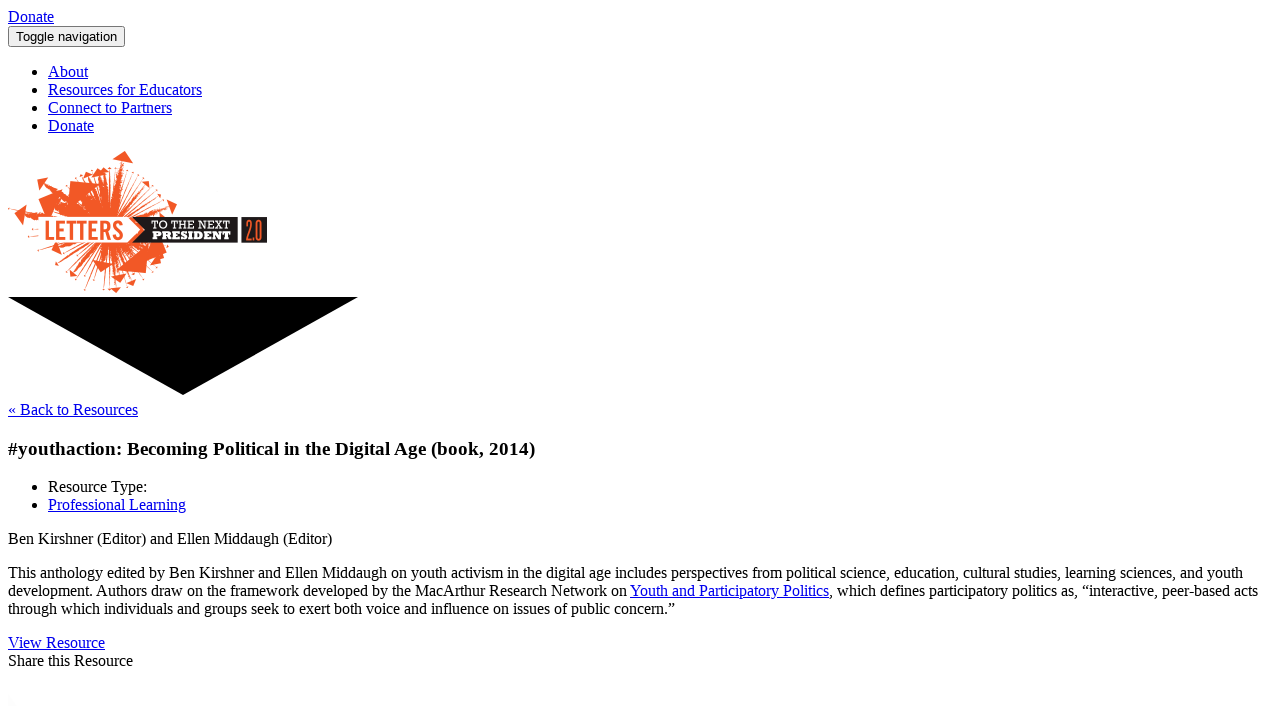

--- FILE ---
content_type: text/html; charset=UTF-8
request_url: https://resources.letters2president.org/resource/youthaction-becoming-political-in-the-digital-age/
body_size: 8385
content:
<!DOCTYPE html>
<html lang="en-US">
<head>
    <meta charset="UTF-8">
    <meta name="viewport" content="width=device-width, initial-scale=1.0">
    <meta http-equiv="X-UA-Compatible" content="IE=edge">
    <meta http-equiv="Content-Type" content="text/html; charset=UTF-8" />

    <title>#youthaction: Becoming Political in the Digital Age (book, 2014) | Letters To Prez</title>

    <script src="//code.jquery.com/jquery-1.12.0.min.js"></script>

    <link rel="profile" href="https://gmpg.org/xfn/11">
    <link rel="pingback" href="">

    <meta name='robots' content='max-image-preview:large' />
	<style>img:is([sizes="auto" i], [sizes^="auto," i]) { contain-intrinsic-size: 3000px 1500px }</style>
	<link rel="alternate" type="application/rss+xml" title="Letters To Prez &raquo; Feed" href="https://resources.letters2president.org/feed/" />
<link rel="alternate" type="application/rss+xml" title="Letters To Prez &raquo; Comments Feed" href="https://resources.letters2president.org/comments/feed/" />
<script type="text/javascript">
/* <![CDATA[ */
window._wpemojiSettings = {"baseUrl":"https:\/\/s.w.org\/images\/core\/emoji\/16.0.1\/72x72\/","ext":".png","svgUrl":"https:\/\/s.w.org\/images\/core\/emoji\/16.0.1\/svg\/","svgExt":".svg","source":{"concatemoji":"https:\/\/s15382.pcdn.co\/wp-includes\/js\/wp-emoji-release.min.js?ver=6.8.3"}};
/*! This file is auto-generated */
!function(s,n){var o,i,e;function c(e){try{var t={supportTests:e,timestamp:(new Date).valueOf()};sessionStorage.setItem(o,JSON.stringify(t))}catch(e){}}function p(e,t,n){e.clearRect(0,0,e.canvas.width,e.canvas.height),e.fillText(t,0,0);var t=new Uint32Array(e.getImageData(0,0,e.canvas.width,e.canvas.height).data),a=(e.clearRect(0,0,e.canvas.width,e.canvas.height),e.fillText(n,0,0),new Uint32Array(e.getImageData(0,0,e.canvas.width,e.canvas.height).data));return t.every(function(e,t){return e===a[t]})}function u(e,t){e.clearRect(0,0,e.canvas.width,e.canvas.height),e.fillText(t,0,0);for(var n=e.getImageData(16,16,1,1),a=0;a<n.data.length;a++)if(0!==n.data[a])return!1;return!0}function f(e,t,n,a){switch(t){case"flag":return n(e,"\ud83c\udff3\ufe0f\u200d\u26a7\ufe0f","\ud83c\udff3\ufe0f\u200b\u26a7\ufe0f")?!1:!n(e,"\ud83c\udde8\ud83c\uddf6","\ud83c\udde8\u200b\ud83c\uddf6")&&!n(e,"\ud83c\udff4\udb40\udc67\udb40\udc62\udb40\udc65\udb40\udc6e\udb40\udc67\udb40\udc7f","\ud83c\udff4\u200b\udb40\udc67\u200b\udb40\udc62\u200b\udb40\udc65\u200b\udb40\udc6e\u200b\udb40\udc67\u200b\udb40\udc7f");case"emoji":return!a(e,"\ud83e\udedf")}return!1}function g(e,t,n,a){var r="undefined"!=typeof WorkerGlobalScope&&self instanceof WorkerGlobalScope?new OffscreenCanvas(300,150):s.createElement("canvas"),o=r.getContext("2d",{willReadFrequently:!0}),i=(o.textBaseline="top",o.font="600 32px Arial",{});return e.forEach(function(e){i[e]=t(o,e,n,a)}),i}function t(e){var t=s.createElement("script");t.src=e,t.defer=!0,s.head.appendChild(t)}"undefined"!=typeof Promise&&(o="wpEmojiSettingsSupports",i=["flag","emoji"],n.supports={everything:!0,everythingExceptFlag:!0},e=new Promise(function(e){s.addEventListener("DOMContentLoaded",e,{once:!0})}),new Promise(function(t){var n=function(){try{var e=JSON.parse(sessionStorage.getItem(o));if("object"==typeof e&&"number"==typeof e.timestamp&&(new Date).valueOf()<e.timestamp+604800&&"object"==typeof e.supportTests)return e.supportTests}catch(e){}return null}();if(!n){if("undefined"!=typeof Worker&&"undefined"!=typeof OffscreenCanvas&&"undefined"!=typeof URL&&URL.createObjectURL&&"undefined"!=typeof Blob)try{var e="postMessage("+g.toString()+"("+[JSON.stringify(i),f.toString(),p.toString(),u.toString()].join(",")+"));",a=new Blob([e],{type:"text/javascript"}),r=new Worker(URL.createObjectURL(a),{name:"wpTestEmojiSupports"});return void(r.onmessage=function(e){c(n=e.data),r.terminate(),t(n)})}catch(e){}c(n=g(i,f,p,u))}t(n)}).then(function(e){for(var t in e)n.supports[t]=e[t],n.supports.everything=n.supports.everything&&n.supports[t],"flag"!==t&&(n.supports.everythingExceptFlag=n.supports.everythingExceptFlag&&n.supports[t]);n.supports.everythingExceptFlag=n.supports.everythingExceptFlag&&!n.supports.flag,n.DOMReady=!1,n.readyCallback=function(){n.DOMReady=!0}}).then(function(){return e}).then(function(){var e;n.supports.everything||(n.readyCallback(),(e=n.source||{}).concatemoji?t(e.concatemoji):e.wpemoji&&e.twemoji&&(t(e.twemoji),t(e.wpemoji)))}))}((window,document),window._wpemojiSettings);
/* ]]> */
</script>
<style id='wp-emoji-styles-inline-css' type='text/css'>

	img.wp-smiley, img.emoji {
		display: inline !important;
		border: none !important;
		box-shadow: none !important;
		height: 1em !important;
		width: 1em !important;
		margin: 0 0.07em !important;
		vertical-align: -0.1em !important;
		background: none !important;
		padding: 0 !important;
	}
</style>
<link rel='stylesheet' id='wp-block-library-css' href='https://s15382.pcdn.co/wp-includes/css/dist/block-library/style.min.css?ver=6.8.3' type='text/css' media='all' />
<style id='classic-theme-styles-inline-css' type='text/css'>
/*! This file is auto-generated */
.wp-block-button__link{color:#fff;background-color:#32373c;border-radius:9999px;box-shadow:none;text-decoration:none;padding:calc(.667em + 2px) calc(1.333em + 2px);font-size:1.125em}.wp-block-file__button{background:#32373c;color:#fff;text-decoration:none}
</style>
<style id='global-styles-inline-css' type='text/css'>
:root{--wp--preset--aspect-ratio--square: 1;--wp--preset--aspect-ratio--4-3: 4/3;--wp--preset--aspect-ratio--3-4: 3/4;--wp--preset--aspect-ratio--3-2: 3/2;--wp--preset--aspect-ratio--2-3: 2/3;--wp--preset--aspect-ratio--16-9: 16/9;--wp--preset--aspect-ratio--9-16: 9/16;--wp--preset--color--black: #000000;--wp--preset--color--cyan-bluish-gray: #abb8c3;--wp--preset--color--white: #ffffff;--wp--preset--color--pale-pink: #f78da7;--wp--preset--color--vivid-red: #cf2e2e;--wp--preset--color--luminous-vivid-orange: #ff6900;--wp--preset--color--luminous-vivid-amber: #fcb900;--wp--preset--color--light-green-cyan: #7bdcb5;--wp--preset--color--vivid-green-cyan: #00d084;--wp--preset--color--pale-cyan-blue: #8ed1fc;--wp--preset--color--vivid-cyan-blue: #0693e3;--wp--preset--color--vivid-purple: #9b51e0;--wp--preset--gradient--vivid-cyan-blue-to-vivid-purple: linear-gradient(135deg,rgba(6,147,227,1) 0%,rgb(155,81,224) 100%);--wp--preset--gradient--light-green-cyan-to-vivid-green-cyan: linear-gradient(135deg,rgb(122,220,180) 0%,rgb(0,208,130) 100%);--wp--preset--gradient--luminous-vivid-amber-to-luminous-vivid-orange: linear-gradient(135deg,rgba(252,185,0,1) 0%,rgba(255,105,0,1) 100%);--wp--preset--gradient--luminous-vivid-orange-to-vivid-red: linear-gradient(135deg,rgba(255,105,0,1) 0%,rgb(207,46,46) 100%);--wp--preset--gradient--very-light-gray-to-cyan-bluish-gray: linear-gradient(135deg,rgb(238,238,238) 0%,rgb(169,184,195) 100%);--wp--preset--gradient--cool-to-warm-spectrum: linear-gradient(135deg,rgb(74,234,220) 0%,rgb(151,120,209) 20%,rgb(207,42,186) 40%,rgb(238,44,130) 60%,rgb(251,105,98) 80%,rgb(254,248,76) 100%);--wp--preset--gradient--blush-light-purple: linear-gradient(135deg,rgb(255,206,236) 0%,rgb(152,150,240) 100%);--wp--preset--gradient--blush-bordeaux: linear-gradient(135deg,rgb(254,205,165) 0%,rgb(254,45,45) 50%,rgb(107,0,62) 100%);--wp--preset--gradient--luminous-dusk: linear-gradient(135deg,rgb(255,203,112) 0%,rgb(199,81,192) 50%,rgb(65,88,208) 100%);--wp--preset--gradient--pale-ocean: linear-gradient(135deg,rgb(255,245,203) 0%,rgb(182,227,212) 50%,rgb(51,167,181) 100%);--wp--preset--gradient--electric-grass: linear-gradient(135deg,rgb(202,248,128) 0%,rgb(113,206,126) 100%);--wp--preset--gradient--midnight: linear-gradient(135deg,rgb(2,3,129) 0%,rgb(40,116,252) 100%);--wp--preset--font-size--small: 13px;--wp--preset--font-size--medium: 20px;--wp--preset--font-size--large: 36px;--wp--preset--font-size--x-large: 42px;--wp--preset--spacing--20: 0.44rem;--wp--preset--spacing--30: 0.67rem;--wp--preset--spacing--40: 1rem;--wp--preset--spacing--50: 1.5rem;--wp--preset--spacing--60: 2.25rem;--wp--preset--spacing--70: 3.38rem;--wp--preset--spacing--80: 5.06rem;--wp--preset--shadow--natural: 6px 6px 9px rgba(0, 0, 0, 0.2);--wp--preset--shadow--deep: 12px 12px 50px rgba(0, 0, 0, 0.4);--wp--preset--shadow--sharp: 6px 6px 0px rgba(0, 0, 0, 0.2);--wp--preset--shadow--outlined: 6px 6px 0px -3px rgba(255, 255, 255, 1), 6px 6px rgba(0, 0, 0, 1);--wp--preset--shadow--crisp: 6px 6px 0px rgba(0, 0, 0, 1);}:where(.is-layout-flex){gap: 0.5em;}:where(.is-layout-grid){gap: 0.5em;}body .is-layout-flex{display: flex;}.is-layout-flex{flex-wrap: wrap;align-items: center;}.is-layout-flex > :is(*, div){margin: 0;}body .is-layout-grid{display: grid;}.is-layout-grid > :is(*, div){margin: 0;}:where(.wp-block-columns.is-layout-flex){gap: 2em;}:where(.wp-block-columns.is-layout-grid){gap: 2em;}:where(.wp-block-post-template.is-layout-flex){gap: 1.25em;}:where(.wp-block-post-template.is-layout-grid){gap: 1.25em;}.has-black-color{color: var(--wp--preset--color--black) !important;}.has-cyan-bluish-gray-color{color: var(--wp--preset--color--cyan-bluish-gray) !important;}.has-white-color{color: var(--wp--preset--color--white) !important;}.has-pale-pink-color{color: var(--wp--preset--color--pale-pink) !important;}.has-vivid-red-color{color: var(--wp--preset--color--vivid-red) !important;}.has-luminous-vivid-orange-color{color: var(--wp--preset--color--luminous-vivid-orange) !important;}.has-luminous-vivid-amber-color{color: var(--wp--preset--color--luminous-vivid-amber) !important;}.has-light-green-cyan-color{color: var(--wp--preset--color--light-green-cyan) !important;}.has-vivid-green-cyan-color{color: var(--wp--preset--color--vivid-green-cyan) !important;}.has-pale-cyan-blue-color{color: var(--wp--preset--color--pale-cyan-blue) !important;}.has-vivid-cyan-blue-color{color: var(--wp--preset--color--vivid-cyan-blue) !important;}.has-vivid-purple-color{color: var(--wp--preset--color--vivid-purple) !important;}.has-black-background-color{background-color: var(--wp--preset--color--black) !important;}.has-cyan-bluish-gray-background-color{background-color: var(--wp--preset--color--cyan-bluish-gray) !important;}.has-white-background-color{background-color: var(--wp--preset--color--white) !important;}.has-pale-pink-background-color{background-color: var(--wp--preset--color--pale-pink) !important;}.has-vivid-red-background-color{background-color: var(--wp--preset--color--vivid-red) !important;}.has-luminous-vivid-orange-background-color{background-color: var(--wp--preset--color--luminous-vivid-orange) !important;}.has-luminous-vivid-amber-background-color{background-color: var(--wp--preset--color--luminous-vivid-amber) !important;}.has-light-green-cyan-background-color{background-color: var(--wp--preset--color--light-green-cyan) !important;}.has-vivid-green-cyan-background-color{background-color: var(--wp--preset--color--vivid-green-cyan) !important;}.has-pale-cyan-blue-background-color{background-color: var(--wp--preset--color--pale-cyan-blue) !important;}.has-vivid-cyan-blue-background-color{background-color: var(--wp--preset--color--vivid-cyan-blue) !important;}.has-vivid-purple-background-color{background-color: var(--wp--preset--color--vivid-purple) !important;}.has-black-border-color{border-color: var(--wp--preset--color--black) !important;}.has-cyan-bluish-gray-border-color{border-color: var(--wp--preset--color--cyan-bluish-gray) !important;}.has-white-border-color{border-color: var(--wp--preset--color--white) !important;}.has-pale-pink-border-color{border-color: var(--wp--preset--color--pale-pink) !important;}.has-vivid-red-border-color{border-color: var(--wp--preset--color--vivid-red) !important;}.has-luminous-vivid-orange-border-color{border-color: var(--wp--preset--color--luminous-vivid-orange) !important;}.has-luminous-vivid-amber-border-color{border-color: var(--wp--preset--color--luminous-vivid-amber) !important;}.has-light-green-cyan-border-color{border-color: var(--wp--preset--color--light-green-cyan) !important;}.has-vivid-green-cyan-border-color{border-color: var(--wp--preset--color--vivid-green-cyan) !important;}.has-pale-cyan-blue-border-color{border-color: var(--wp--preset--color--pale-cyan-blue) !important;}.has-vivid-cyan-blue-border-color{border-color: var(--wp--preset--color--vivid-cyan-blue) !important;}.has-vivid-purple-border-color{border-color: var(--wp--preset--color--vivid-purple) !important;}.has-vivid-cyan-blue-to-vivid-purple-gradient-background{background: var(--wp--preset--gradient--vivid-cyan-blue-to-vivid-purple) !important;}.has-light-green-cyan-to-vivid-green-cyan-gradient-background{background: var(--wp--preset--gradient--light-green-cyan-to-vivid-green-cyan) !important;}.has-luminous-vivid-amber-to-luminous-vivid-orange-gradient-background{background: var(--wp--preset--gradient--luminous-vivid-amber-to-luminous-vivid-orange) !important;}.has-luminous-vivid-orange-to-vivid-red-gradient-background{background: var(--wp--preset--gradient--luminous-vivid-orange-to-vivid-red) !important;}.has-very-light-gray-to-cyan-bluish-gray-gradient-background{background: var(--wp--preset--gradient--very-light-gray-to-cyan-bluish-gray) !important;}.has-cool-to-warm-spectrum-gradient-background{background: var(--wp--preset--gradient--cool-to-warm-spectrum) !important;}.has-blush-light-purple-gradient-background{background: var(--wp--preset--gradient--blush-light-purple) !important;}.has-blush-bordeaux-gradient-background{background: var(--wp--preset--gradient--blush-bordeaux) !important;}.has-luminous-dusk-gradient-background{background: var(--wp--preset--gradient--luminous-dusk) !important;}.has-pale-ocean-gradient-background{background: var(--wp--preset--gradient--pale-ocean) !important;}.has-electric-grass-gradient-background{background: var(--wp--preset--gradient--electric-grass) !important;}.has-midnight-gradient-background{background: var(--wp--preset--gradient--midnight) !important;}.has-small-font-size{font-size: var(--wp--preset--font-size--small) !important;}.has-medium-font-size{font-size: var(--wp--preset--font-size--medium) !important;}.has-large-font-size{font-size: var(--wp--preset--font-size--large) !important;}.has-x-large-font-size{font-size: var(--wp--preset--font-size--x-large) !important;}
:where(.wp-block-post-template.is-layout-flex){gap: 1.25em;}:where(.wp-block-post-template.is-layout-grid){gap: 1.25em;}
:where(.wp-block-columns.is-layout-flex){gap: 2em;}:where(.wp-block-columns.is-layout-grid){gap: 2em;}
:root :where(.wp-block-pullquote){font-size: 1.5em;line-height: 1.6;}
</style>
<link rel='stylesheet' id='_tk-style-css-css' href='https://s15382.pcdn.co/wp-content/themes/letters_to_prez/style.css?ver=6.8.3' type='text/css' media='all' />
<link rel='stylesheet' id='_tk-bootstrap-wp-css' href='https://s15382.pcdn.co/wp-content/themes/letters_to_prez/includes/css/bootstrap-wp.css?ver=6.8.3' type='text/css' media='all' />
<link rel='stylesheet' id='_tk-bootstrap-css' href='https://s15382.pcdn.co/wp-content/themes/letters_to_prez/includes/resources/bootstrap/css/bootstrap.min.css?ver=6.8.3' type='text/css' media='all' />
<link rel='stylesheet' id='_tk-font-awesome-css' href='https://s15382.pcdn.co/wp-content/themes/letters_to_prez/includes/css/font-awesome.min.css?ver=4.1.0' type='text/css' media='all' />
<link rel='stylesheet' id='_tk-style-css' href='https://s15382.pcdn.co/wp-content/themes/letters_to_prez/style.css?ver=6.8.3' type='text/css' media='all' />
<script type="text/javascript" src="https://s15382.pcdn.co/wp-content/plugins/stop-user-enumeration/frontend/js/frontend.js?ver=1.7.7" id="stop-user-enumeration-js" defer="defer" data-wp-strategy="defer"></script>
<script type="text/javascript" src="https://s15382.pcdn.co/wp-includes/js/jquery/jquery.min.js?ver=3.7.1" id="jquery-core-js"></script>
<script type="text/javascript" src="https://s15382.pcdn.co/wp-includes/js/jquery/jquery-migrate.min.js?ver=3.4.1" id="jquery-migrate-js"></script>
<script type="text/javascript" src="https://s15382.pcdn.co/wp-content/themes/letters_to_prez/includes/resources/bootstrap/js/bootstrap.min.js?ver=6.8.3" id="_tk-bootstrapjs-js"></script>
<script type="text/javascript" src="https://s15382.pcdn.co/wp-content/themes/letters_to_prez/includes/js/retina.min.js?ver=6.8.3" id="retinajs-js"></script>
<script type="text/javascript" src="https://s15382.pcdn.co/wp-content/themes/letters_to_prez/includes/js/raven.min.js?ver=6.8.3" id="ravenjs-js"></script>
<script type="text/javascript" src="https://s15382.pcdn.co/wp-content/themes/letters_to_prez/includes/js/app.js?ver=6.8.3" id="app_js-js"></script>
<script type="text/javascript" src="https://s15382.pcdn.co/wp-content/themes/letters_to_prez/includes/js/bootstrap-wp.js?ver=6.8.3" id="_tk-bootstrapwp-js"></script>
<link rel="https://api.w.org/" href="https://resources.letters2president.org/wp-json/" /><link rel="EditURI" type="application/rsd+xml" title="RSD" href="https://resources.letters2president.org/xmlrpc.php?rsd" />
<meta name="generator" content="WordPress 6.8.3" />
<link rel="canonical" href="https://resources.letters2president.org/resource/youthaction-becoming-political-in-the-digital-age/" />
<link rel='shortlink' href='https://resources.letters2president.org/?p=170' />
<link rel="alternate" title="oEmbed (JSON)" type="application/json+oembed" href="https://resources.letters2president.org/wp-json/oembed/1.0/embed?url=https%3A%2F%2Fresources.letters2president.org%2Fresource%2Fyouthaction-becoming-political-in-the-digital-age%2F" />
<link rel="alternate" title="oEmbed (XML)" type="text/xml+oembed" href="https://resources.letters2president.org/wp-json/oembed/1.0/embed?url=https%3A%2F%2Fresources.letters2president.org%2Fresource%2Fyouthaction-becoming-political-in-the-digital-age%2F&#038;format=xml" />
<style type="text/css">.recentcomments a{display:inline !important;padding:0 !important;margin:0 !important;}</style>
    <script>
        (function(i,s,o,g,r,a,m){i['GoogleAnalyticsObject']=r;i[r]=i[r]||function(){
                (i[r].q=i[r].q||[]).push(arguments)},i[r].l=1*new Date();a=s.createElement(o),
            m=s.getElementsByTagName(o)[0];a.async=1;a.src=g;m.parentNode.insertBefore(a,m)
        })(window,document,'script','//www.google-analytics.com/analytics.js','ga');

        ga('create', 'UA-931054-69', 'auto');
        ga('send', 'pageview');
    </script>

</head>
<!-- Go to www.addthis.com/dashboard to customize your tools -->
<script type="text/javascript" src="//s7.addthis.com/js/300/addthis_widget.js#pubid=ra-56b2172c12d53c77" async="async"></script>


<body class="wp-singular resource-template-default single single-resource postid-170 wp-theme-letters_to_prez">

<header id="masthead" class="site-header " role="banner">
        <div class="container row header_wrap">
            <div class="site-header-social col-sm-4">
                <div class="header_social_wrap">
                    <a target="_blank" href="https://facebook.com/2nextprez">
                        <div class="head_facebook fa fa-facebook"></div>
                    </a>













                    <a target="_blank"  href="https://twitter.com/2nextprez">
                        <div class="head_twitter fa fa-twitter"></div>
                    </a>
                    <a href="https://www.crowdrise.com/nationalwritingproject/fundraiser/writingproject" target="_blank" class="btn btn-lg donate">Donate</a>
                </div>
            </div>
            <div class="nav col-sm-8">
                <nav class="site-navigation">
                        <div class="row">
                            <div class="site-navigation-inner col-sm-12">
                                <div class="navbar navbar-default navbar-right">
                                    <div class="navbar-header">
                                        <!-- .navbar-toggle is used as the toggle for collapsed navbar content -->
                                        <button type="button" class="navbar-toggle" data-toggle="collapse"
                                                data-target=".navbar-collapse">
                                            <span class="sr-only">Toggle navigation </span>
                                            <span class="icon-bar"></span>
                                            <span class="icon-bar"></span>
                                            <span class="icon-bar"></span>
                                        </button>

                                    </div>

                                    <!-- The WordPress Menu goes here -->
                                    <div class="collapse navbar-collapse"><ul id="main-menu" class="nav navbar-nav"><li id="menu-item-869" class="menu-item menu-item-type-custom menu-item-object-custom menu-item-869"><a title="About" href="http://letters2president.org/about/">About</a></li>
<li id="menu-item-110" class="menu-item menu-item-type-post_type menu-item-object-page menu-item-110"><a title="Resources for Educators" href="https://resources.letters2president.org/resources/">Resources for Educators</a></li>
<li id="menu-item-13" class="menu-item menu-item-type-post_type menu-item-object-page menu-item-13"><a title="Connect to Partners" href="https://resources.letters2president.org/partners/">Connect to Partners</a></li>
<li id="menu-item-521" class="visible-xs menu-item menu-item-type-custom menu-item-object-custom menu-item-521"><a title="Donate" target="_blank" href="https://www.crowdrise.com/nationalwritingproject/fundraiser/writingproject">Donate</a></li>
</ul></div>
                                </div><!-- .navbar -->
                            </div>
                        </div>
                </nav><!-- .site-navigation -->
                </div><!-- nav container -->
                <div class="site-branding">
                    
                                        
                    <a href="http://letters2president.org" id="site-logo"
                       title="Letters To Prez" rel="home">
                        <img src="/wp-content/themes/letters_to_prez/img/index/LTP-logo.png" alt="Letters To Prez" width="259" height="142">
                    </a>
                    
                                    </div>
                <svg id="bigTriangleColor" xmlns="http://www.w3.org/2000/svg" version="1.1" width="350px" height="100px" viewBox="0 0 100 102" preserveAspectRatio="none">
    <path d="M0 0 L50 100 L100 0 Z" />
</svg>
            </div><!-- .container -->
</header><!-- #masthead -->


<div class="main-content ">
        <div class="container-fluid ">
        <div class="row">
            <div id="content" class="main-content-inner col-sm-12 col-md-12">


<section id="resource_single">
    <div class="container">

    <article id="post-170" class="post-170 resource type-resource status-publish hentry category-professional-learning">

        <a class="orange" href='/resources'>&laquo; Back to Resources</a>


        <div class="entry-content">
            <div class="row opportunity-section">
                <div class="col-xs-12- col-sm-2 text-center">
                    <div class="icons">
                        <a href="/resources/?resources-filter=16" class="icons"><div class="icon icon-professional-learning-icon"></div></a>                    </div>
                </div>
            <div class="col-xs-12 col-sm-10">
                <h1 class="opportunity-title">#youthaction: Becoming Political in the Digital Age (book, 2014)</h1>
                <ul class="resource-types">
                    <li>Resource Type:</li>
                    <li class="tag-title">
                        <a href="/resources/?resources-filter=16" class="tag-link">Professional Learning</a>                    </li>
                </ul>
                Ben Kirshner (Editor) and Ellen Middaugh (Editor)
                <div class="summary">
                    <p class="top"><p>This anthology edited by Ben Kirshner and Ellen Middaugh on youth activism in the digital age includes perspectives from political science, education, cultural studies, learning sciences, and youth development. Authors draw on the framework developed by the MacArthur Research Network on <a href="http://ypp.dmlcentral.net/">Youth and Participatory Politics</a>, which defines participatory politics as, “interactive, peer-based acts through which individuals and groups seek to exert both voice and influence on issues of public concern.”</p>
</p>
                </div>

                <a href="http://ypp.dmlcentral.net/publications/219" target="_blank" class="btn btn-large">View Resource</a>



                    <div class="share share-container">
                        <meta property="og:title" content="#youthaction: Becoming Political in the Digital Age (book, 2014)"/>
                        <meta property="og:description" content="This anthology edited by Ben Kirshner and Ellen Middaugh on youth activism in the digital age includes perspectives from political science, education, cultural studies, learning sciences, and youth development. Authors draw on the framework developed by the MacArthur Research Network on Youth and Participatory Politics, which defines participatory politics as, “interactive, peer-based acts through which [&hellip;]"/>
                        <!-- Go to www.addthis.com/dashboard to customize your tools -->
                        <div class="share-title">Share this Resource</div>
                        <div class="addthis_default_style" data-url="https://resources.letters2president.org/resource/youthaction-becoming-political-in-the-digital-age/" data-title="#youthaction: Becoming Political in the Digital Age (book, 2014)">
                            <meta property="og:title" content="#youthaction: Becoming Political in the Digital Age (book, 2014)"/>
                            <meta property="og:description" content="This anthology edited by Ben Kirshner and Ellen Middaugh on youth activism in the digital age includes perspectives from political science, education, cultural studies, learning sciences, and youth development. Authors draw on the framework developed by the MacArthur Research Network on Youth and Participatory Politics, which defines participatory politics as, “interactive, peer-based acts through which [&hellip;]"/>
                            <a class="addthis_button_facebook"><div class="social-icon icon icon-facebook-icon"></div></a>
                            <a class="addthis_button_twitter"><div class="social-icon icon icon-twitter-icon"></div></a>
                            <a class="addthis_button_email"><div class="social-icon icon icon-email-icon"></div></a>
                        </div>

                    </div>

            </div>
            <div class="col-xs-12 partner-section">

                
            </div>


        </div><!-- .entry-content -->

        <footer class="entry-meta">

                    </footer><!-- .entry-meta -->
    </article><!-- #post-## -->
    </div>
</section>


</div><!-- close .*-inner (main-content or sidebar, depending if sidebar is used) -->
</div><!-- close .row -->
</div><!-- close .container -->
</div><!-- close .main-content -->

<footer id="colophon" class="site-footer" role="contentinfo">
    <img class="arrows" src="/wp-content/themes/letters_to_prez/img/index/footer-arrows.png" width="426" height="482">
    <div class="container-fluid footer_content">
        <div class="row">
            <div class="col-xs-12 col-sm-5 footer_left">
                <div class="row">
                    <h1>#2Nextprez</h1>
                    <p>Letters to the Next President 2.0 engages and connects young people, aged 13-18, as they research, write, and make to voice their opinions on issues that matter to them in the coming election.</p>
                    <h1>Share this site</h1>

                    <div class="footer_social_wrap">
                        <div class="addthis_default_style" data-url="https://resources.letters2president.org/resource/youthaction-becoming-political-in-the-digital-age/" data-title="#youthaction: Becoming Political in the Digital Age (book, 2014)">
                            <a class="addthis_button_facebook"><div class="footer_social icon icon-facebook-icon"></div></a>
                            <a class="addthis_button_twitter"><div class="footer_social icon icon-twitter-icon"></div></a>
                            <a class="addthis_button_email"><div class="footer_social icon icon-email-icon"></div></a>
                        </div>
                    </div>
                    <ul class="footer_menu">
                        <li><a href="/about">About</a> &#8226; </li>
                        <li><a href="/opportunities">Opportunities</a> &#8226; </li>
                        <li><a href="/resources">Resources</a> &#8226; </li>
                        <li><a href="/partners">Partners</a></li>
                    </ul>
                    <h2>&copy; National Writing Project 2016</h2>
                </div>
            </div>
            <div class="col-xs-12 col-sm-5 col-sm-offset-2 footer_right">
                <div class="row">
                    <h1>Stay Updated</h1>
                    <p>Sign up for monthly resource and information bulletins.</p>
                </div>
                <div class="row">
                    
	<section id="yikes-mailchimp-container-1" class="yikes-mailchimp-container yikes-mailchimp-container-1 ">
				<form id="ltp-2-0-mailchimp-signup-form-1" class="yikes-easy-mc-form yikes-easy-mc-form-1  " method="POST" data-attr-form-id="1">

													<label for="yikes-easy-mc-form-1-EMAIL"  class="EMAIL-label yikes-mailchimp-field-required ">

										<!-- dictate label visibility -->
																					<span class="EMAIL-label">
												Email Address											</span>
										
										<!-- Description Above -->
										
										<input id="yikes-easy-mc-form-1-EMAIL"  name="EMAIL"  placeholder=""  class="yikes-easy-mc-email "  required="required" type="email"  value="">

										<!-- Description Below -->
										
									</label>
									
				<!-- Honeypot Trap -->
				<input type="hidden" name="yikes-mailchimp-honeypot" id="yikes-mailchimp-honeypot-1" value="">

				<!-- List ID -->
				<input type="hidden" name="yikes-mailchimp-associated-list-id" id="yikes-mailchimp-associated-list-id-1" value="60f8fd44b1">

				<!-- The form that is being submitted! Used to display error/success messages above the correct form -->
				<input type="hidden" name="yikes-mailchimp-submitted-form" id="yikes-mailchimp-submitted-form-1" value="1">

				<!-- Submit Button -->
				<button type="submit" class="yikes-easy-mc-submit-button yikes-easy-mc-submit-button-1 btn btn-primary"> <span class="yikes-mailchimp-submit-button-span-text">Submit</span></button>				<!-- Nonce Security Check -->
				<input type="hidden" id="yikes_easy_mc_new_subscriber_1" name="yikes_easy_mc_new_subscriber" value="a970535caa">
				<input type="hidden" name="_wp_http_referer" value="/resource/youthaction-becoming-political-in-the-digital-age/" />
			</form>
			<!-- Mailchimp Form generated by Easy Forms for Mailchimp v6.9.0 (https://wordpress.org/plugins/yikes-inc-easy-mailchimp-extender/) -->

			</section>
	                </div>
            </div>
        </div>
    </div><!-- close .container -->
</footer><!-- close #colophon -->

<script type="speculationrules">
{"prefetch":[{"source":"document","where":{"and":[{"href_matches":"\/*"},{"not":{"href_matches":["\/wp-*.php","\/wp-admin\/*","\/wp-content\/uploads\/*","\/wp-content\/*","\/wp-content\/plugins\/*","\/wp-content\/themes\/letters_to_prez\/*","\/*\\?(.+)"]}},{"not":{"selector_matches":"a[rel~=\"nofollow\"]"}},{"not":{"selector_matches":".no-prefetch, .no-prefetch a"}}]},"eagerness":"conservative"}]}
</script>
<link rel='stylesheet' id='yikes-inc-easy-mailchimp-public-styles-css' href='https://s15382.pcdn.co/wp-content/plugins/yikes-inc-easy-mailchimp-extender/public/css/yikes-inc-easy-mailchimp-extender-public.min.css?ver=6.8.3' type='text/css' media='all' />
<script type="text/javascript" src="https://s15382.pcdn.co/wp-content/themes/letters_to_prez/includes/js/skip-link-focus-fix.js?ver=20130115" id="_tk-skip-link-focus-fix-js"></script>
<script type="text/javascript" id="yikes-easy-mc-ajax-js-extra">
/* <![CDATA[ */
var yikes_mailchimp_ajax = {"ajax_url":"https:\/\/resources.letters2president.org\/wp-admin\/admin-ajax.php","page_data":"170","interest_group_checkbox_error":"This field is required.","preloader_url":"https:\/\/resources.letters2president.org\/wp-content\/plugins\/yikes-inc-easy-mailchimp-extender\/includes\/images\/ripple.svg","loading_dots":"https:\/\/resources.letters2president.org\/wp-content\/plugins\/yikes-inc-easy-mailchimp-extender\/includes\/images\/bars.svg","ajax_security_nonce":"75da29546a","feedback_message_placement":"before"};
/* ]]> */
</script>
<script type="text/javascript" src="https://s15382.pcdn.co/wp-content/plugins/yikes-inc-easy-mailchimp-extender/public/js/yikes-mc-ajax-forms.min.js?ver=6.9.0" id="yikes-easy-mc-ajax-js"></script>
<script type="text/javascript" id="form-submission-helpers-js-extra">
/* <![CDATA[ */
var form_submission_helpers = {"ajax_url":"https:\/\/resources.letters2president.org\/wp-admin\/admin-ajax.php","preloader_url":"https:\/\/resources.letters2president.org\/wp-admin\/images\/wpspin_light.gif","countries_with_zip":{"US":"US","GB":"GB","CA":"CA","IE":"IE","CN":"CN","IN":"IN","AU":"AU","BR":"BR","MX":"MX","IT":"IT","NZ":"NZ","JP":"JP","FR":"FR","GR":"GR","DE":"DE","NL":"NL","PT":"PT","ES":"ES"},"page_data":"170"};
/* ]]> */
</script>
<script type="text/javascript" src="https://s15382.pcdn.co/wp-content/plugins/yikes-inc-easy-mailchimp-extender/public/js/form-submission-helpers.min.js?ver=6.9.0" id="form-submission-helpers-js"></script>

<script defer src="https://static.cloudflareinsights.com/beacon.min.js/vcd15cbe7772f49c399c6a5babf22c1241717689176015" integrity="sha512-ZpsOmlRQV6y907TI0dKBHq9Md29nnaEIPlkf84rnaERnq6zvWvPUqr2ft8M1aS28oN72PdrCzSjY4U6VaAw1EQ==" data-cf-beacon='{"version":"2024.11.0","token":"bbfee4a2b20d466f8eedd2f23f7d8694","r":1,"server_timing":{"name":{"cfCacheStatus":true,"cfEdge":true,"cfExtPri":true,"cfL4":true,"cfOrigin":true,"cfSpeedBrain":true},"location_startswith":null}}' crossorigin="anonymous"></script>
</body>
</html>
